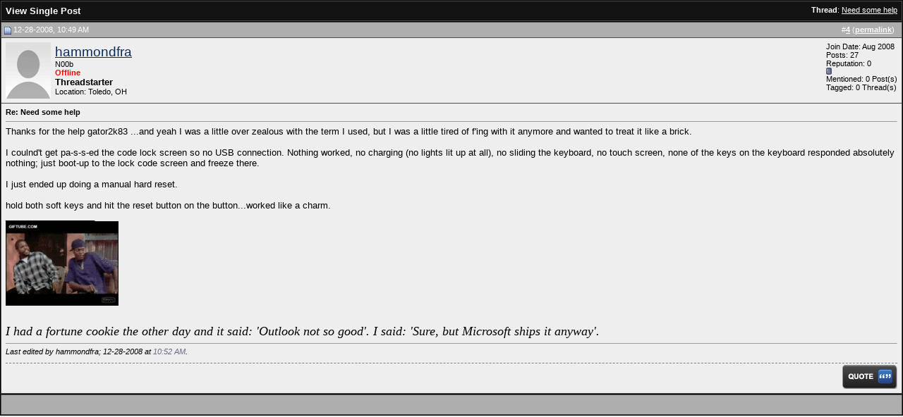

--- FILE ---
content_type: text/html; charset=ISO-8859-1
request_url: https://forum.ppcgeeks.com/604331-post4.html
body_size: 16625
content:
<!DOCTYPE html PUBLIC "-//W3C//DTD XHTML 1.0 Transitional//EN" "http://www.w3.org/TR/xhtml1/DTD/xhtml1-transitional.dtd">
<html xmlns="http://www.w3.org/1999/xhtml" dir="ltr" lang="en">
<head>
<meta http-equiv="Content-Type" content="text/html; charset=ISO-8859-1" />
<meta name="generator" content="vBulletin 3.8.6" />

<meta name="keywords" content="ppcgeeks.com, pocketpc, iOS, Blackberry, WebOS, ppc, pda, phone, mobile phone, cellphone, treo, smartphone, converged device, converge, forum, discussion, faq, help, tutorial, 101, HTC, HTC Apache, PPC-6700, Windows Mobile, Android, Windows Phone 7, Windows Phone, WP7, iPhone, iPad, Tablet, Evo, Sprint, Verizon, T-Mobile, At&t, Samsung, Motorola, LG, 4G, 3G, Google, Froyo, Eclair, Gingerbread, Honeycomb" />
<meta name="description" content="Post 604331 - PPCGeeks is a site for PPC owners with discussion, reviews, news, links, downloads, and much much more.  We cover Windows Mobile, Android, Windows Phone 7, Blackberry, iOS, and tablets." />


<!-- CSS Stylesheet -->
<style type="text/css" id="vbulletin_css">
/**
* vBulletin 3.8.6 CSS
* Style: 'PPCG 2012'; Style ID: 42
*/
body
{
	background: #eeeeee;
	color: #444444;
	font: 10pt verdana, geneva, lucida, 'lucida grande', arial, helvetica, sans-serif;
	margin: 5px 10px 10px 10px;
	padding: 0px;
}
a:link, body_alink
{
	color: #0D2C5D;
}
a:visited, body_avisited
{
	color: #0D2C5D;
}
a:hover, a:active, body_ahover
{
	color: #FF4400;
}
.page
{
	color: #000000;
}
td, th, p, li
{
	font-size: 10pt;
	#navigation { font-family:'PTSansNarrowBold'; text-transform:uppercase; font-size:14px; }
}
.tborder
{
	background: #4C4C4C;
	color: #ffffff;
	border: 1px solid #000000;
}
.tcat
{
	background: #131313;
	color: #FFFFFF;
	font: bold 10pt verdana, geneva, lucida, 'lucida grande', arial, helvetica, sans-serif;
}
.tcat a:link, .tcat_alink
{
	color: #ffffff;
	text-decoration: none;
}
.tcat a:visited, .tcat_avisited
{
	color: #ffffff;
	text-decoration: none;
}
.tcat a:hover, .tcat a:active, .tcat_ahover
{
	color: #FFFF66;
	text-decoration: underline;
}
.thead
{
	background: #AEAEAE;
	color: #FFFFFF;
	font: bold 11px tahoma, verdana, geneva, lucida, 'lucida grande', arial, helvetica, sans-serif;
}
.thead a:link, .thead_alink
{
	color: #FFFFFF;
}
.thead a:visited, .thead_avisited
{
	color: #FFFFFF;
}
.thead a:hover, .thead a:active, .thead_ahover
{
	color: #FFFF00;
}
.tfoot
{
	background: #AEAEAE;
	color: #ffffff;
}
.tfoot a:link, .tfoot_alink
{
	color: #ffffff;
}
.tfoot a:visited, .tfoot_avisited
{
	color: #ffffff;
}
.tfoot a:hover, .tfoot a:active, .tfoot_ahover
{
	color: #FFFF66;
}
.alt1, .alt1Active
{
	background: #eeeeee;
	color: #000000;
}
.alt2, .alt2Active
{
	background: #eeeeee;
	color: #000000;
}
.inlinemod
{
	background: #FFFFCC;
	color: #000000;
}
.wysiwyg
{
	background: #eeeeee;
	color: #000000;
	font: 10pt verdana, geneva, lucida, 'lucida grande', arial, helvetica, sans-serif;
	margin: 5px 10px 10px 10px;
	padding: 0px;
}
.wysiwyg a:link, .wysiwyg_alink
{
	color: #22229C;
}
.wysiwyg a:visited, .wysiwyg_avisited
{
	color: #22229C;
}
.wysiwyg a:hover, .wysiwyg a:active, .wysiwyg_ahover
{
	color: #FF4400;
}
textarea, .bginput
{
	font: 10pt verdana, geneva, lucida, 'lucida grande', arial, helvetica, sans-serif;
}
.bginput option, .bginput optgroup
{
	font-size: 10pt;
	font-family: verdana, geneva, lucida, 'lucida grande', arial, helvetica, sans-serif;
}
.button
{
	font: 11px verdana, geneva, lucida, 'lucida grande', arial, helvetica, sans-serif;
}
select
{
	font: 11px verdana, geneva, lucida, 'lucida grande', arial, helvetica, sans-serif;
}
option, optgroup
{
	font-size: 11px;
	font-family: verdana, geneva, lucida, 'lucida grande', arial, helvetica, sans-serif;
}
.smallfont
{
	font: 11px verdana, geneva, lucida, 'lucida grande', arial, helvetica, sans-serif;
}
.time
{
	color: #666686;
}
.highlight
{
	color: #FF0000;
	font-weight: bold;
}
.fjsel
{
	background: #eeeeee;
	color: #E0E0F6;
}
.fjdpth0
{
	background: #F7F7F7;
	color: #000000;
}
.panel
{
	background: #E4E7F5 url(images/gradients/gradient_panel.gif) repeat-x top left;
	color: #000000;
	padding: 10px;
	border: 2px outset;
}
.panelsurround
{
	background: #D1D4E0 url(images/gradients/gradient_panelsurround.gif) repeat-x top left;
	color: #000000;
}
legend
{
	color: #22229C;
	font: 11px tahoma, verdana, geneva, lucida, 'lucida grande', arial, helvetica, sans-serif;
}
.vbmenu_control
{
	background: #000000;
	color: #FFFFFF;
	font: bold 11px tahoma, verdana, geneva, lucida, 'lucida grande', arial, helvetica, sans-serif;
	padding: 3px 6px 3px 6px;
	white-space: nowrap;
}
.vbmenu_control a:link, .vbmenu_control_alink
{
	color: #FFFFFF;
	text-decoration: none;
}
.vbmenu_control a:visited, .vbmenu_control_avisited
{
	color: #FFFFFF;
	text-decoration: none;
}
.vbmenu_control a:hover, .vbmenu_control a:active, .vbmenu_control_ahover
{
	color: #FFFFFF;
	text-decoration: underline;
}
.vbmenu_popup
{
	background: #FFFFFF;
	color: #000000;
	border: 1px solid #0B198C;
}
.vbmenu_option
{
	background: #eeeeee;
	color: #000000;
	font: 11px verdana, geneva, lucida, 'lucida grande', arial, helvetica, sans-serif;
	white-space: nowrap;
	cursor: pointer;
}
.vbmenu_option a:link, .vbmenu_option_alink
{
	color: #22229C;
	text-decoration: none;
}
.vbmenu_option a:visited, .vbmenu_option_avisited
{
	color: #22229C;
	text-decoration: none;
}
.vbmenu_option a:hover, .vbmenu_option a:active, .vbmenu_option_ahover
{
	color: #FFFFFF;
	text-decoration: none;
}
.vbmenu_hilite
{
	background: #eaeaea;
	color: #FFFFFF;
	font: 11px verdana, geneva, lucida, 'lucida grande', arial, helvetica, sans-serif;
	white-space: nowrap;
	cursor: pointer;
}
.vbmenu_hilite a:link, .vbmenu_hilite_alink
{
	color: #FFFFFF;
	text-decoration: none;
}
.vbmenu_hilite a:visited, .vbmenu_hilite_avisited
{
	color: #FFFFFF;
	text-decoration: none;
}
.vbmenu_hilite a:hover, .vbmenu_hilite a:active, .vbmenu_hilite_ahover
{
	color: #FFFFFF;
	text-decoration: none;
}
/* ***** styling for 'big' usernames on postbit etc. ***** */
.bigusername { font-size: 14pt; }

/* ***** small padding on 'thead' elements ***** */
td.thead, th.thead, div.thead { padding: 4px; }

/* ***** basic styles for multi-page nav elements */
.pagenav a { text-decoration: none; }
.pagenav td { padding: 2px 4px 2px 4px; }

/* ***** de-emphasized text */
.shade, a.shade:link, a.shade:visited { color: #777777; text-decoration: none; }
a.shade:active, a.shade:hover { color: #FF4400; text-decoration: underline; }
.tcat .shade, .thead .shade, .tfoot .shade { color: #DDDDDD; }

/* ***** define margin and font-size for elements inside panels ***** */
.fieldset { margin-bottom: 6px; }
.fieldset, .fieldset td, .fieldset p, .fieldset li { font-size: 11px; }
</style>
<link rel="stylesheet" type="text/css" href="clientscript/vbulletin_important.css?v=387" /><style>
<!--
.sizedsig {
max-height:475px;
height:expression(this.scrollHeight > 475? "475px" : "auto" );
overflow:auto;
overflow-x:hidden;
}
// -->
</style>


<!-- / CSS Stylesheet -->

<script type="text/javascript" src="https://ajax.googleapis.com/ajax/libs/yui/2.9.0/build/yahoo-dom-event/yahoo-dom-event.js?v=387"></script>
<script type="text/javascript" src="https://ajax.googleapis.com/ajax/libs/yui/2.9.0/build/connection/connection-min.js?v=387"></script>

<script type="text/javascript">
<!--
var SESSIONURL = "s=f0419bcf9dde5aa4564703411d6956b3&";
var SECURITYTOKEN = "guest";
var IMGDIR_MISC = "images/misc";
var vb_disable_ajax = parseInt("0", 10);
// -->
</script>
<script type="text/javascript" src="clientscript/vbulletin_global.js?v=387"></script>
<script type="text/javascript" src="clientscript/vbulletin_menu.js?v=387"></script>


	<link rel="alternate" type="application/rss+xml" title="PPCGeeks RSS Feed" href="https://forum.ppcgeeks.com/external.php?type=RSS2" />
	


<script language="javascript" type="text/javascript">
<!--
function popitup(url) {
	newwindow=window.open(url,'name','height=200,width=150');
	if (window.focus) {newwindow.focus()}
	return false;
}
// -->
</script>

<script type='text/javascript'>
var googletag = googletag || {};
googletag.cmd = googletag.cmd || [];
(function() {
var gads = document.createElement('script');
gads.async = true;
gads.type = 'text/javascript';
var useSSL = 'https:' == document.location.protocol;
gads.src = (useSSL ? 'https:' : 'http:') +
'//www.googletagservices.com/tag/js/gpt.js';
var node = document.getElementsByTagName('script')[0];
node.parentNode.insertBefore(gads, node);
})();
</script>
 
<script type='text/javascript'>
googletag.cmd.push(function() {
googletag.defineSlot('/5462968/PPCGeeks_T1_160x600', [160, 600], 'div-gpt-ad-1323625786809-0').addService(googletag.pubads());
googletag.defineSlot('/5462968/PPCGeeks_T1_300x250', [300, 250], 'div-gpt-ad-1323625786809-1').addService(googletag.pubads());
googletag.defineSlot('/5462968/PPCGeeks_T1_728x90', [728, 90], 'div-gpt-ad-1323625786809-2').addService(googletag.pubads());
googletag.pubads().enableSingleRequest();
googletag.enableServices();
});
</script>
<script type="text/javascript" src="clientscript/post_thanks.js"></script>
<title>PPCGeeks - View Single Post -  Need some help</title>
</head>
<body style="margin:0px" onload="self.focus()">

<form action="https://forum.ppcgeeks.com/showpost.php">

<table class="tborder" cellpadding="6" cellspacing="1" border="0" width="100%" style="border-bottom-width:0px">
<tr>
	<td class="tcat">
		<div class="smallfont" style="float:right">
			<strong>Thread</strong>:  <a style="text-decoration: underline" href="https://forum.ppcgeeks.com/htc-titan/50808-need-some-help.html#post604331">Need some help</a>
		</div>
		View Single Post
	</td>
</tr>
</table>


<script type="text/javascript" src="clientscript/vbulletin_ajax_reputation.js?v=387"></script>


<!-- post #604331 -->



<table class="tborder" id="post604331" cellpadding="6" cellspacing="1" border="0" width="100%" align="center">
<tr>
	<td class="thead"  id="currentPost">
		<div class="normal" style="float:right">
			&nbsp;
			#<a href="https://forum.ppcgeeks.com/604331-post4.html" target="new"  id="postcount604331" name="4"><strong>4</strong></a> (<b><a href="https://forum.ppcgeeks.com/htc-titan/50808-need-some-help.html#post604331" title="Link to this Post">permalink</a></b>) &nbsp;
			
			
			
		</div>

		<div class="normal">
			<!-- status icon and date -->
			<a name="post604331"><img class="inlineimg" src="images/statusicon/post_old.gif" alt="Old" border="0" /></a>
			
				12-28-2008, 10:49 AM
			
			

			<!-- / status icon and date -->
		</div>
	</td>
</tr>
<tr>
	<td class="alt2" style="padding:0px">
		<!-- user info -->
		<table cellpadding="0" cellspacing="6" border="0" width="100%">
		<tr>
			<td class="alt2"><a rel="nofollow" href="https://forum.ppcgeeks.com/member.php?u=139564"><img src="images/avatars/unknown.gif" width="64" height="80" alt="hammondfra's Avatar" border="0" /></a></td>
			<td nowrap="nowrap">

				<div id="postmenu_604331">
					
					<a rel="nofollow" class="bigusername" href="https://forum.ppcgeeks.com/member.php?u=139564">hammondfra</a>
					<script type="text/javascript"> vbmenu_register("postmenu_604331", true); </script>
					
				</div>

				<div class="smallfont">N00b</div>
<div class="smallfont"><font color="red"><strong>Offline</strong></font>

</div>
				
				<!-- Threadauthor -->


<b>Threadstarter</b>
<!-- / Threadauthor -->
<div class="smallfont">Location: Toledo, OH</div>

			</td>
			<td width="100%">&nbsp;</td>
			<td valign="top" nowrap="nowrap">

				<div class="smallfont">
					<div>Join Date: Aug 2008</div>
					
					<div>
						Posts: 27
					</div>
<div class="smallfont"><div class="smallfont">Reputation: 0<br /><span id="repdisplay_604331_139564"><img class="inlineimg" src="images/reputation/reputation_balance.gif" alt="hammondfra is a n00b" border="0" /></div></span></div>
					
	<div>Mentioned: 0 Post(s)</div>


	<div>Tagged: 0 Thread(s)</div>


					
					
					
					<div>    
<!-- ChU's MySpace & FaceBook Icon's -->



<!-- End ChU's MySpace & FaceBook Icon's --></div>

				</div>

			</td>
		</tr>
		</table>
		<!-- / user info -->
	</td>
</tr>
<tr>
	
	<td class="alt1" id="td_post_604331">
		
	<!-- message, attachments, sig -->

		

		
			<!-- icon and title -->
			<div class="smallfont">
				
				<strong>Re: Need some help</strong>


			</div>
			<hr size="1" style="color:#4C4C4C; background-color:#4C4C4C" />
			<!-- / icon and title -->
		

		<!-- message -->




<div id="post_message_604331">

			
			Thanks for the help gator2k83 ...and yeah I was a little over zealous with the term I used, but I was a little tired of f'ing with it anymore and wanted to treat it like a brick.<br />
<br />
I coulnd't get pa-s-s-ed the code lock screen so no USB connection. Nothing worked, no charging (no lights lit up at all), no sliding the keyboard, no touch screen, none of the keys on the keyboard responded absolutely nothing; just boot-up to the lock code screen and freeze there.<br />
<br />
I just ended up doing a manual hard reset.<br />
<br />
hold both soft keys and hit the reset button on the button...worked like a charm.
		</div>
		<!-- / message -->

		

		
		

		
		<!-- sig -->
			<div>
				__________________<br />
				<div class="sizedsig"><img src="http://i28.photobucket.com/albums/c232/hammondfra/6363.gif" border="0" alt="" /><font face="Century Gothic"><i><font size="4"><br />
<br />
<font color="Black">I had a fortune cookie the other day and it said: 'Outlook not so good'. I said: 'Sure, but Microsoft ships it anyway'.</font></font></i></font></div>
			</div>
		<!-- / sig -->
		

		

		
		<!-- edit note -->
			<div class="smallfont">
				<hr size="1" style="color:#4C4C4C; background-color:#4C4C4C" />
				<em>
					
						Last edited by hammondfra; 12-28-2008 at <span class="time">10:52 AM</span>.
					
					
				</em>
			</div>
		<!-- / edit note -->
		

		<div style="margin-top: 10px; border-top: 1pt dashed gray;" align="right">
			<!-- controls -->


			

			
			
				<a href="https://forum.ppcgeeks.com/newreply.php?do=newreply&amp;p=604331" rel="nofollow"><img src="images/buttons/quote.gif" alt="Reply With Quote" border="0" /></a>
			
			
			
			
			
			
			
				
			
			
			<!-- / controls -->
		</div>

	<!-- message, attachments, sig -->

	</td>
</tr>
</table>
 <div id="post_thanks_box_604331"></div>






<!-- post 604331 popup menu -->
<div class="vbmenu_popup" id="postmenu_604331_menu" style="display:none;">
	<table cellpadding="4" cellspacing="1" border="0">
	<tr>
		<td class="thead">hammondfra</td>
	</tr>
	
		<tr><td class="vbmenu_option"><a rel="nofollow" href="https://forum.ppcgeeks.com/member.php?u=139564">View Public Profile</a></td></tr>
	
	
		<tr><td class="vbmenu_option"><a href="https://forum.ppcgeeks.com/private.php?do=newpm&amp;u=139564" rel="nofollow">Send a private message to hammondfra</a></td></tr>
	
	
	
		<tr><td class="vbmenu_option"><a href="http://www.crookedh.com">Visit hammondfra's homepage!</a></td></tr>
	
	
		<tr><td class="vbmenu_option"><a href="https://forum.ppcgeeks.com/search.php?do=finduser&amp;u=139564" rel="nofollow">Find all posts by hammondfra</a></td></tr>
	
	
	
	</table>
</div>
<!-- / post 604331 popup menu -->


<!-- / post #604331 -->

<table class="tborder" cellpadding="6" cellspacing="1" border="0" width="100%" style="border-top-width:0px">
<tr>
	<td class="tfoot" align="center">
		<input type="button" class="button" value="Close this window" id="close_button" style="display: none;" />
		&nbsp;
		<script type="text/javascript">
		<!--
		if (self.opener)
		{
			var close_button = fetch_object('close_button');
			close_button.style.display = '';
			close_button.onclick = function() { self.close(); };
		}
		//-->
		</script>
	</td>
</tr>
</table>

</form>


<!-- lightbox scripts -->
	<script type="text/javascript" src="clientscript/vbulletin_lightbox.js?v=387"></script>
	<script type="text/javascript">
	<!--
	vBulletin.register_control("vB_Lightbox_Container", "td_post_604331", 1);
	//-->
	</script>
<!-- / lightbox scripts -->


<script type="text/javascript">
<!--
	// Main vBulletin Javascript Initialization
	vBulletin_init();
//-->
</script>

</body>
</html>

--- FILE ---
content_type: application/javascript
request_url: https://forum.ppcgeeks.com/clientscript/vbulletin_ajax_reputation.js?v=387
body_size: 4751
content:
/*======================================================================*\
|| #################################################################### ||
|| # vBulletin 3.8.6
|| # ---------------------------------------------------------------- # ||
|| # Copyright ©2000-2010 Jelsoft Enterprises Ltd. All Rights Reserved. ||
|| # This file may not be redistributed in whole or significant part. # ||
|| # ---------------- VBULLETIN IS NOT FREE SOFTWARE ---------------- # ||
|| # http://www.vbulletin.com | http://www.vbulletin.com/license.html # ||
|| #################################################################### ||
\*======================================================================*/
function vbrep_register(A){if(typeof vBrep=="object"&&typeof A!="undefined"){return vBrep.register(A)}}function vB_Reputation_Handler(){this.reps=new Array();this.ajax=new Array()}vB_Reputation_Handler.prototype.register=function(B){if(AJAX_Compatible&&(typeof vb_disable_ajax=="undefined"||vb_disable_ajax<2)){this.reps[B]=new vB_Reputation_Object(B);var A;if(A=fetch_object("reputation_"+B)){A.onclick=vB_Reputation_Object.prototype.reputation_click;return this.reps[B]}}};vBrep=new vB_Reputation_Handler();function vB_Reputation_Object(A){this.postid=A;this.divname="reputationmenu_"+A+"_menu";this.divobj=null;this.postobj=fetch_object("post"+A);this.vbmenuname="reputationmenu_"+A;this.vbmenu=null;this.xml_sender_populate=null;this.xml_sender_submit=null}vB_Reputation_Object.prototype.onreadystatechange_submit=function(I){if(I.responseXML){if(!this.vbmenu){this.vbmenu=vbmenu_register(this.vbmenuname,true);fetch_object(this.vbmenu.controlkey).onmouseover="";fetch_object(this.vbmenu.controlkey).onclick=""}var H=I.responseXML.getElementsByTagName("error");if(H.length){this.vbmenu.hide(fetch_object(this.vbmenuname));alert(H[0].firstChild.nodeValue)}else{this.vbmenu.hide(fetch_object(this.vbmenuname));var B=I.responseXML.getElementsByTagName("reputation")[0];var A=B.getAttribute("repdisplay");var G=B.getAttribute("reppower");var D=B.getAttribute("userid");var F=fetch_tags(document,"span");var E=null;for(var C=0;C<F.length;C++){if(E=F[C].id.match(/^reppower_(\d+)_(\d+)$/)){if(E[2]==D){F[C].innerHTML=G}}else{if(E=F[C].id.match(/^repdisplay_(\d+)_(\d+)$/)){if(E[2]==D){F[C].innerHTML=A}}}}alert(B.firstChild.nodeValue)}}};vB_Reputation_Object.prototype.onreadystatechange_populate=function(E){if(E.responseXML){var B=E.responseXML.getElementsByTagName("error");if(B.length){alert(B[0].firstChild.nodeValue)}else{if(!this.divobj){this.divobj=document.createElement("div");this.divobj.id=this.divname;this.divobj.style.display="none";this.divobj.onkeypress=vB_Reputation_Object.prototype.repinput_onkeypress;this.postobj.parentNode.appendChild(this.divobj);this.vbmenu=vbmenu_register(this.vbmenuname,true);fetch_object(this.vbmenu.controlkey).onmouseover="";fetch_object(this.vbmenu.controlkey).onclick=""}this.divobj.innerHTML=E.responseXML.getElementsByTagName("reputationbit")[0].firstChild.nodeValue;var A=fetch_tags(this.divobj,"input");for(var D=0;D<A.length;D++){if(A[D].type=="submit"){var F=A[D];var C=document.createElement("input");C.type="button";C.className=F.className;C.value=F.value;C.onclick=vB_Reputation_Object.prototype.submit_onclick;F.parentNode.insertBefore(C,F);F.parentNode.removeChild(F);C.name=F.name;C.id=F.name+"_"+this.postid}}this.vbmenu.show(fetch_object(this.vbmenuname))}}};vB_Reputation_Object.prototype.reputation_click=function(B){B=B?B:window.event;do_an_e(B);var C=this.id.substr(this.id.lastIndexOf("_")+1);var A=vBrep.reps[C];if(A.vbmenu==null){A.populate()}else{if(vBmenu.activemenu!=A.vbmenuname){A.vbmenu.show(fetch_object(A.vbmenuname))}else{A.vbmenu.hide()}}return true};vB_Reputation_Object.prototype.submit_onclick=function(B){B=B?B:window.event;do_an_e(B);var C=this.id.substr(this.id.lastIndexOf("_")+1);var A=vBrep.reps[C];A.submit();return false};vB_Reputation_Object.prototype.repinput_onkeypress=function(A){A=A?A:window.event;switch(A.keyCode){case 13:vBrep.reps[this.id.split(/_/)[1]].submit();return false;default:return true}};vB_Reputation_Object.prototype.populate=function(){YAHOO.util.Connect.asyncRequest("POST","reputation.php?p="+this.postid,{success:this.onreadystatechange_populate,failure:this.handle_ajax_error,timeout:vB_Default_Timeout,scope:this},SESSIONURL+"securitytoken="+SECURITYTOKEN+"&p="+this.postid+"&ajax=1")};vB_Reputation_Object.prototype.handle_ajax_error=function(A){vBulletin_AJAX_Error_Handler(A)};vB_Reputation_Object.prototype.submit=function(){this.psuedoform=new vB_Hidden_Form("reputation.php");this.psuedoform.add_variable("ajax",1);this.psuedoform.add_variables_from_object(this.divobj);YAHOO.util.Connect.asyncRequest("POST","reputation.php?do=addreputation&p="+this.psuedoform.fetch_variable("p"),{success:this.onreadystatechange_submit,failure:vBulletin_AJAX_Error_Handler,timeout:vB_Default_Timeout,scope:this},SESSIONURL+"securitytoken="+SECURITYTOKEN+"&"+this.psuedoform.build_query_string())};